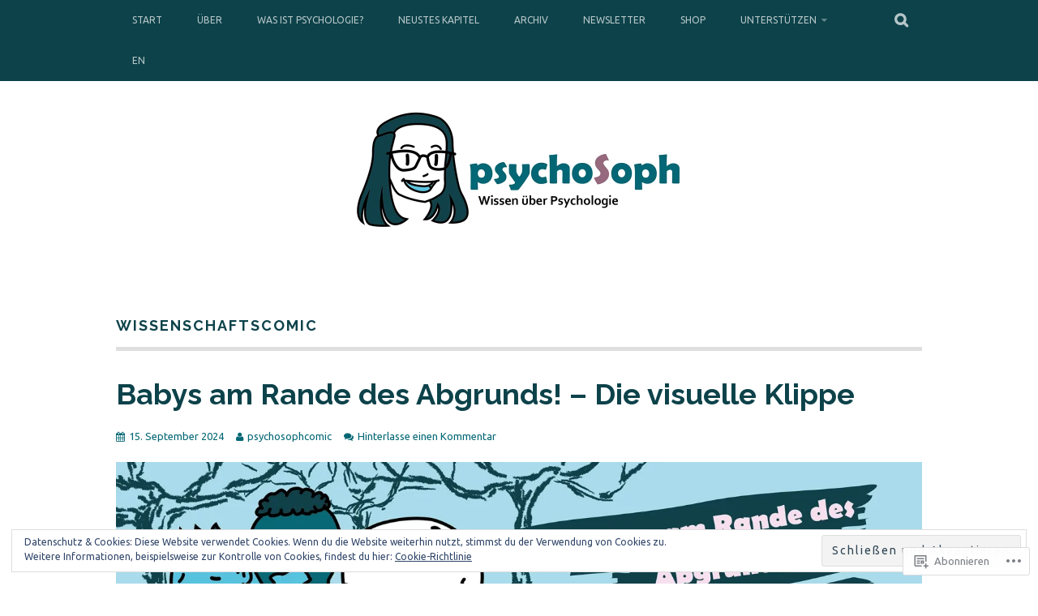

--- FILE ---
content_type: text/css;charset=utf-8
request_url: https://s0.wp.com/?custom-css=1&csblog=d7Rwy&cscache=6&csrev=24
body_size: -76
content:
#infinite-handle{display:none}.infinite-scroll #nav-below{display:block}.page .entry-title{display:none}#tertiary .widget ul li{padding:0}.widget ul li{margin-left:0}